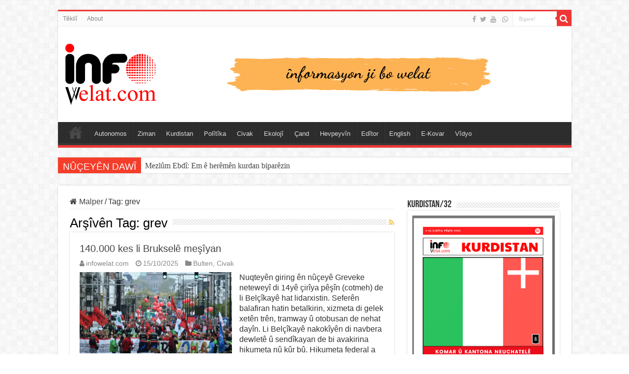

--- FILE ---
content_type: text/html; charset=UTF-8
request_url: https://infowelat.com/tag/grev
body_size: 16267
content:
<!DOCTYPE html>
<html lang="en" prefix="og: http://ogp.me/ns#">
<head>
<meta charset="UTF-8" />
<link rel="pingback" href="https://infowelat.com/xmlrpc.php" />
<meta name='robots' content='index, follow, max-image-preview:large, max-snippet:-1, max-video-preview:-1' />

	<!-- This site is optimized with the Yoast SEO plugin v26.8 - https://yoast.com/product/yoast-seo-wordpress/ -->
	<title>grev Archives - Infowelat</title>
	<link rel="canonical" href="https://infowelat.com/tag/grev" />
	<meta property="og:locale" content="en_US" />
	<meta property="og:type" content="article" />
	<meta property="og:title" content="grev Archives - Infowelat" />
	<meta property="og:url" content="https://infowelat.com/tag/grev" />
	<meta property="og:site_name" content="Infowelat" />
	<meta name="twitter:card" content="summary_large_image" />
	<meta name="twitter:site" content="@WelatInfo" />
	<script type="application/ld+json" class="yoast-schema-graph">{"@context":"https://schema.org","@graph":[{"@type":"CollectionPage","@id":"https://infowelat.com/tag/grev","url":"https://infowelat.com/tag/grev","name":"grev Archives - Infowelat","isPartOf":{"@id":"https://infowelat.com/#website"},"primaryImageOfPage":{"@id":"https://infowelat.com/tag/grev#primaryimage"},"image":{"@id":"https://infowelat.com/tag/grev#primaryimage"},"thumbnailUrl":"https://infowelat.com/wp-content/uploads/7688f75d-f8b5-46e6-af9e-02fbe9d41bd2-e1760516856383.jpg","breadcrumb":{"@id":"https://infowelat.com/tag/grev#breadcrumb"},"inLanguage":"en"},{"@type":"ImageObject","inLanguage":"en","@id":"https://infowelat.com/tag/grev#primaryimage","url":"https://infowelat.com/wp-content/uploads/7688f75d-f8b5-46e6-af9e-02fbe9d41bd2-e1760516856383.jpg","contentUrl":"https://infowelat.com/wp-content/uploads/7688f75d-f8b5-46e6-af9e-02fbe9d41bd2-e1760516856383.jpg","width":1198,"height":663},{"@type":"BreadcrumbList","@id":"https://infowelat.com/tag/grev#breadcrumb","itemListElement":[{"@type":"ListItem","position":1,"name":"Home","item":"https://infowelat.com/"},{"@type":"ListItem","position":2,"name":"grev"}]},{"@type":"WebSite","@id":"https://infowelat.com/#website","url":"https://infowelat.com/","name":"infowelat","description":"Enformasyon Ji Bo Welat","publisher":{"@id":"https://infowelat.com/#organization"},"alternateName":"înfowelat","potentialAction":[{"@type":"SearchAction","target":{"@type":"EntryPoint","urlTemplate":"https://infowelat.com/?s={search_term_string}"},"query-input":{"@type":"PropertyValueSpecification","valueRequired":true,"valueName":"search_term_string"}}],"inLanguage":"en"},{"@type":"Organization","@id":"https://infowelat.com/#organization","name":"infowelat","url":"https://infowelat.com/","logo":{"@type":"ImageObject","inLanguage":"en","@id":"https://infowelat.com/#/schema/logo/image/","url":"https://infowelat.com/wp-content/uploads/info-welat-logo5-1.jpg","contentUrl":"https://infowelat.com/wp-content/uploads/info-welat-logo5-1.jpg","width":400,"height":230,"caption":"infowelat"},"image":{"@id":"https://infowelat.com/#/schema/logo/image/"},"sameAs":["https://www.facebook.com/infowelat/","https://x.com/WelatInfo"]}]}</script>
	<!-- / Yoast SEO plugin. -->


<link rel='dns-prefetch' href='//app.convertful.com' />
<link rel='dns-prefetch' href='//www.googletagmanager.com' />
<link rel='dns-prefetch' href='//pagead2.googlesyndication.com' />
<link rel="alternate" type="application/rss+xml" title="Infowelat &raquo; Feed" href="https://infowelat.com/feed" />
<link rel="alternate" type="application/rss+xml" title="Infowelat &raquo; Comments Feed" href="https://infowelat.com/comments/feed" />
<link rel="alternate" type="application/rss+xml" title="Infowelat &raquo; grev Tag Feed" href="https://infowelat.com/tag/grev/feed" />
		<style>
			.lazyload,
			.lazyloading {
				max-width: 100%;
			}
		</style>
		<style id='wp-img-auto-sizes-contain-inline-css' type='text/css'>
img:is([sizes=auto i],[sizes^="auto," i]){contain-intrinsic-size:3000px 1500px}
/*# sourceURL=wp-img-auto-sizes-contain-inline-css */
</style>

<style id='wp-emoji-styles-inline-css' type='text/css'>

	img.wp-smiley, img.emoji {
		display: inline !important;
		border: none !important;
		box-shadow: none !important;
		height: 1em !important;
		width: 1em !important;
		margin: 0 0.07em !important;
		vertical-align: -0.1em !important;
		background: none !important;
		padding: 0 !important;
	}
/*# sourceURL=wp-emoji-styles-inline-css */
</style>
<link rel='stylesheet' id='wp-block-library-css' href='https://infowelat.com/wp-includes/css/dist/block-library/style.min.css' type='text/css' media='all' />
<style id='global-styles-inline-css' type='text/css'>
:root{--wp--preset--aspect-ratio--square: 1;--wp--preset--aspect-ratio--4-3: 4/3;--wp--preset--aspect-ratio--3-4: 3/4;--wp--preset--aspect-ratio--3-2: 3/2;--wp--preset--aspect-ratio--2-3: 2/3;--wp--preset--aspect-ratio--16-9: 16/9;--wp--preset--aspect-ratio--9-16: 9/16;--wp--preset--color--black: #000000;--wp--preset--color--cyan-bluish-gray: #abb8c3;--wp--preset--color--white: #ffffff;--wp--preset--color--pale-pink: #f78da7;--wp--preset--color--vivid-red: #cf2e2e;--wp--preset--color--luminous-vivid-orange: #ff6900;--wp--preset--color--luminous-vivid-amber: #fcb900;--wp--preset--color--light-green-cyan: #7bdcb5;--wp--preset--color--vivid-green-cyan: #00d084;--wp--preset--color--pale-cyan-blue: #8ed1fc;--wp--preset--color--vivid-cyan-blue: #0693e3;--wp--preset--color--vivid-purple: #9b51e0;--wp--preset--gradient--vivid-cyan-blue-to-vivid-purple: linear-gradient(135deg,rgb(6,147,227) 0%,rgb(155,81,224) 100%);--wp--preset--gradient--light-green-cyan-to-vivid-green-cyan: linear-gradient(135deg,rgb(122,220,180) 0%,rgb(0,208,130) 100%);--wp--preset--gradient--luminous-vivid-amber-to-luminous-vivid-orange: linear-gradient(135deg,rgb(252,185,0) 0%,rgb(255,105,0) 100%);--wp--preset--gradient--luminous-vivid-orange-to-vivid-red: linear-gradient(135deg,rgb(255,105,0) 0%,rgb(207,46,46) 100%);--wp--preset--gradient--very-light-gray-to-cyan-bluish-gray: linear-gradient(135deg,rgb(238,238,238) 0%,rgb(169,184,195) 100%);--wp--preset--gradient--cool-to-warm-spectrum: linear-gradient(135deg,rgb(74,234,220) 0%,rgb(151,120,209) 20%,rgb(207,42,186) 40%,rgb(238,44,130) 60%,rgb(251,105,98) 80%,rgb(254,248,76) 100%);--wp--preset--gradient--blush-light-purple: linear-gradient(135deg,rgb(255,206,236) 0%,rgb(152,150,240) 100%);--wp--preset--gradient--blush-bordeaux: linear-gradient(135deg,rgb(254,205,165) 0%,rgb(254,45,45) 50%,rgb(107,0,62) 100%);--wp--preset--gradient--luminous-dusk: linear-gradient(135deg,rgb(255,203,112) 0%,rgb(199,81,192) 50%,rgb(65,88,208) 100%);--wp--preset--gradient--pale-ocean: linear-gradient(135deg,rgb(255,245,203) 0%,rgb(182,227,212) 50%,rgb(51,167,181) 100%);--wp--preset--gradient--electric-grass: linear-gradient(135deg,rgb(202,248,128) 0%,rgb(113,206,126) 100%);--wp--preset--gradient--midnight: linear-gradient(135deg,rgb(2,3,129) 0%,rgb(40,116,252) 100%);--wp--preset--font-size--small: 13px;--wp--preset--font-size--medium: 20px;--wp--preset--font-size--large: 36px;--wp--preset--font-size--x-large: 42px;--wp--preset--spacing--20: 0.44rem;--wp--preset--spacing--30: 0.67rem;--wp--preset--spacing--40: 1rem;--wp--preset--spacing--50: 1.5rem;--wp--preset--spacing--60: 2.25rem;--wp--preset--spacing--70: 3.38rem;--wp--preset--spacing--80: 5.06rem;--wp--preset--shadow--natural: 6px 6px 9px rgba(0, 0, 0, 0.2);--wp--preset--shadow--deep: 12px 12px 50px rgba(0, 0, 0, 0.4);--wp--preset--shadow--sharp: 6px 6px 0px rgba(0, 0, 0, 0.2);--wp--preset--shadow--outlined: 6px 6px 0px -3px rgb(255, 255, 255), 6px 6px rgb(0, 0, 0);--wp--preset--shadow--crisp: 6px 6px 0px rgb(0, 0, 0);}:where(.is-layout-flex){gap: 0.5em;}:where(.is-layout-grid){gap: 0.5em;}body .is-layout-flex{display: flex;}.is-layout-flex{flex-wrap: wrap;align-items: center;}.is-layout-flex > :is(*, div){margin: 0;}body .is-layout-grid{display: grid;}.is-layout-grid > :is(*, div){margin: 0;}:where(.wp-block-columns.is-layout-flex){gap: 2em;}:where(.wp-block-columns.is-layout-grid){gap: 2em;}:where(.wp-block-post-template.is-layout-flex){gap: 1.25em;}:where(.wp-block-post-template.is-layout-grid){gap: 1.25em;}.has-black-color{color: var(--wp--preset--color--black) !important;}.has-cyan-bluish-gray-color{color: var(--wp--preset--color--cyan-bluish-gray) !important;}.has-white-color{color: var(--wp--preset--color--white) !important;}.has-pale-pink-color{color: var(--wp--preset--color--pale-pink) !important;}.has-vivid-red-color{color: var(--wp--preset--color--vivid-red) !important;}.has-luminous-vivid-orange-color{color: var(--wp--preset--color--luminous-vivid-orange) !important;}.has-luminous-vivid-amber-color{color: var(--wp--preset--color--luminous-vivid-amber) !important;}.has-light-green-cyan-color{color: var(--wp--preset--color--light-green-cyan) !important;}.has-vivid-green-cyan-color{color: var(--wp--preset--color--vivid-green-cyan) !important;}.has-pale-cyan-blue-color{color: var(--wp--preset--color--pale-cyan-blue) !important;}.has-vivid-cyan-blue-color{color: var(--wp--preset--color--vivid-cyan-blue) !important;}.has-vivid-purple-color{color: var(--wp--preset--color--vivid-purple) !important;}.has-black-background-color{background-color: var(--wp--preset--color--black) !important;}.has-cyan-bluish-gray-background-color{background-color: var(--wp--preset--color--cyan-bluish-gray) !important;}.has-white-background-color{background-color: var(--wp--preset--color--white) !important;}.has-pale-pink-background-color{background-color: var(--wp--preset--color--pale-pink) !important;}.has-vivid-red-background-color{background-color: var(--wp--preset--color--vivid-red) !important;}.has-luminous-vivid-orange-background-color{background-color: var(--wp--preset--color--luminous-vivid-orange) !important;}.has-luminous-vivid-amber-background-color{background-color: var(--wp--preset--color--luminous-vivid-amber) !important;}.has-light-green-cyan-background-color{background-color: var(--wp--preset--color--light-green-cyan) !important;}.has-vivid-green-cyan-background-color{background-color: var(--wp--preset--color--vivid-green-cyan) !important;}.has-pale-cyan-blue-background-color{background-color: var(--wp--preset--color--pale-cyan-blue) !important;}.has-vivid-cyan-blue-background-color{background-color: var(--wp--preset--color--vivid-cyan-blue) !important;}.has-vivid-purple-background-color{background-color: var(--wp--preset--color--vivid-purple) !important;}.has-black-border-color{border-color: var(--wp--preset--color--black) !important;}.has-cyan-bluish-gray-border-color{border-color: var(--wp--preset--color--cyan-bluish-gray) !important;}.has-white-border-color{border-color: var(--wp--preset--color--white) !important;}.has-pale-pink-border-color{border-color: var(--wp--preset--color--pale-pink) !important;}.has-vivid-red-border-color{border-color: var(--wp--preset--color--vivid-red) !important;}.has-luminous-vivid-orange-border-color{border-color: var(--wp--preset--color--luminous-vivid-orange) !important;}.has-luminous-vivid-amber-border-color{border-color: var(--wp--preset--color--luminous-vivid-amber) !important;}.has-light-green-cyan-border-color{border-color: var(--wp--preset--color--light-green-cyan) !important;}.has-vivid-green-cyan-border-color{border-color: var(--wp--preset--color--vivid-green-cyan) !important;}.has-pale-cyan-blue-border-color{border-color: var(--wp--preset--color--pale-cyan-blue) !important;}.has-vivid-cyan-blue-border-color{border-color: var(--wp--preset--color--vivid-cyan-blue) !important;}.has-vivid-purple-border-color{border-color: var(--wp--preset--color--vivid-purple) !important;}.has-vivid-cyan-blue-to-vivid-purple-gradient-background{background: var(--wp--preset--gradient--vivid-cyan-blue-to-vivid-purple) !important;}.has-light-green-cyan-to-vivid-green-cyan-gradient-background{background: var(--wp--preset--gradient--light-green-cyan-to-vivid-green-cyan) !important;}.has-luminous-vivid-amber-to-luminous-vivid-orange-gradient-background{background: var(--wp--preset--gradient--luminous-vivid-amber-to-luminous-vivid-orange) !important;}.has-luminous-vivid-orange-to-vivid-red-gradient-background{background: var(--wp--preset--gradient--luminous-vivid-orange-to-vivid-red) !important;}.has-very-light-gray-to-cyan-bluish-gray-gradient-background{background: var(--wp--preset--gradient--very-light-gray-to-cyan-bluish-gray) !important;}.has-cool-to-warm-spectrum-gradient-background{background: var(--wp--preset--gradient--cool-to-warm-spectrum) !important;}.has-blush-light-purple-gradient-background{background: var(--wp--preset--gradient--blush-light-purple) !important;}.has-blush-bordeaux-gradient-background{background: var(--wp--preset--gradient--blush-bordeaux) !important;}.has-luminous-dusk-gradient-background{background: var(--wp--preset--gradient--luminous-dusk) !important;}.has-pale-ocean-gradient-background{background: var(--wp--preset--gradient--pale-ocean) !important;}.has-electric-grass-gradient-background{background: var(--wp--preset--gradient--electric-grass) !important;}.has-midnight-gradient-background{background: var(--wp--preset--gradient--midnight) !important;}.has-small-font-size{font-size: var(--wp--preset--font-size--small) !important;}.has-medium-font-size{font-size: var(--wp--preset--font-size--medium) !important;}.has-large-font-size{font-size: var(--wp--preset--font-size--large) !important;}.has-x-large-font-size{font-size: var(--wp--preset--font-size--x-large) !important;}
/*# sourceURL=global-styles-inline-css */
</style>

<style id='classic-theme-styles-inline-css' type='text/css'>
/*! This file is auto-generated */
.wp-block-button__link{color:#fff;background-color:#32373c;border-radius:9999px;box-shadow:none;text-decoration:none;padding:calc(.667em + 2px) calc(1.333em + 2px);font-size:1.125em}.wp-block-file__button{background:#32373c;color:#fff;text-decoration:none}
/*# sourceURL=/wp-includes/css/classic-themes.min.css */
</style>
<link rel='stylesheet' id='mpp_gutenberg-css' href='https://infowelat.com/wp-content/plugins/profile-builder/add-ons-free/user-profile-picture/dist/blocks.style.build.css' type='text/css' media='all' />
<link rel='stylesheet' id='buy-me-a-coffee-css' href='https://infowelat.com/wp-content/plugins/buymeacoffee/public/css/buy-me-a-coffee-public.css' type='text/css' media='all' />
<link rel='stylesheet' id='contact-form-7-css' href='https://infowelat.com/wp-content/plugins/contact-form-7/includes/css/styles.css' type='text/css' media='all' />
<link rel='stylesheet' id='taqyeem-buttons-style-css' href='https://infowelat.com/wp-content/plugins/taqyeem-buttons/assets/style.css' type='text/css' media='all' />
<link rel='stylesheet' id='taqyeem-style-css' href='https://infowelat.com/wp-content/plugins/taqyeem/style.css' type='text/css' media='all' />
<link rel='stylesheet' id='tie-style-css' href='https://infowelat.com/wp-content/themes/sahifa/style.css' type='text/css' media='all' />
<link rel='stylesheet' id='tie-ilightbox-skin-css' href='https://infowelat.com/wp-content/themes/sahifa/css/ilightbox/dark-skin/skin.css' type='text/css' media='all' />
<link rel='stylesheet' id='dflip-style-css' href='https://infowelat.com/wp-content/plugins/3d-flipbook-dflip-lite/assets/css/dflip.min.css' type='text/css' media='all' />
<link rel='stylesheet' id='flick-css' href='https://infowelat.com/wp-content/plugins/mailchimp/assets/css/flick/flick.css' type='text/css' media='all' />
<link rel='stylesheet' id='mailchimp_sf_main_css-css' href='https://infowelat.com/wp-content/plugins/mailchimp/assets/css/frontend.css' type='text/css' media='all' />
<style id='mailchimp_sf_main_css-inline-css' type='text/css'>
	.mc_signup_form {
		padding:5px;
		border-width: 1px;
		border-style: solid;
		border-color: #E0E0E0;
		color: #3F3F3f;
		background-color: #FFFFFF;
	}
	
/*# sourceURL=mailchimp_sf_main_css-inline-css */
</style>
<link rel='stylesheet' id='__EPYT__style-css' href='https://infowelat.com/wp-content/plugins/youtube-embed-plus/styles/ytprefs.min.css' type='text/css' media='all' />
<style id='__EPYT__style-inline-css' type='text/css'>

                .epyt-gallery-thumb {
                        width: 33.333%;
                }
                
                         @media (min-width:0px) and (max-width: 767px) {
                            .epyt-gallery-rowbreak {
                                display: none;
                            }
                            .epyt-gallery-allthumbs[class*="epyt-cols"] .epyt-gallery-thumb {
                                width: 100% !important;
                            }
                          }
/*# sourceURL=__EPYT__style-inline-css */
</style>
<link rel='stylesheet' id='wppb_stylesheet-css' href='https://infowelat.com/wp-content/plugins/profile-builder/assets/css/style-front-end.css' type='text/css' media='all' />
<script type="text/javascript" src="https://infowelat.com/wp-includes/js/jquery/jquery.min.js" id="jquery-core-js"></script>
<script type="text/javascript" src="https://infowelat.com/wp-includes/js/jquery/jquery-migrate.min.js" id="jquery-migrate-js"></script>
<script type="text/javascript" src="https://infowelat.com/wp-content/plugins/buymeacoffee/public/js/buy-me-a-coffee-public.js" id="buy-me-a-coffee-js"></script>
<script type="text/javascript" src="https://infowelat.com/wp-content/plugins/taqyeem/js/tie.js" id="taqyeem-main-js"></script>

<!-- Google tag (gtag.js) snippet added by Site Kit -->
<!-- Google Analytics snippet added by Site Kit -->
<script type="text/javascript" src="https://www.googletagmanager.com/gtag/js?id=GT-M69H8JV" id="google_gtagjs-js" async></script>
<script type="text/javascript" id="google_gtagjs-js-after">
/* <![CDATA[ */
window.dataLayer = window.dataLayer || [];function gtag(){dataLayer.push(arguments);}
gtag("set","linker",{"domains":["infowelat.com"]});
gtag("js", new Date());
gtag("set", "developer_id.dZTNiMT", true);
gtag("config", "GT-M69H8JV");
//# sourceURL=google_gtagjs-js-after
/* ]]> */
</script>
<script type="text/javascript" id="__ytprefs__-js-extra">
/* <![CDATA[ */
var _EPYT_ = {"ajaxurl":"https://infowelat.com/wp-admin/admin-ajax.php","security":"03be838ff7","gallery_scrolloffset":"20","eppathtoscripts":"https://infowelat.com/wp-content/plugins/youtube-embed-plus/scripts/","eppath":"https://infowelat.com/wp-content/plugins/youtube-embed-plus/","epresponsiveselector":"[\"iframe.__youtube_prefs__\",\"iframe[src*='youtube.com']\",\"iframe[src*='youtube-nocookie.com']\",\"iframe[data-ep-src*='youtube.com']\",\"iframe[data-ep-src*='youtube-nocookie.com']\",\"iframe[data-ep-gallerysrc*='youtube.com']\"]","epdovol":"1","version":"14.2.4","evselector":"iframe.__youtube_prefs__[src], iframe[src*=\"youtube.com/embed/\"], iframe[src*=\"youtube-nocookie.com/embed/\"]","ajax_compat":"","maxres_facade":"eager","ytapi_load":"light","pause_others":"","stopMobileBuffer":"1","facade_mode":"","not_live_on_channel":""};
//# sourceURL=__ytprefs__-js-extra
/* ]]> */
</script>
<script type="text/javascript" src="https://infowelat.com/wp-content/plugins/youtube-embed-plus/scripts/ytprefs.min.js" id="__ytprefs__-js"></script>
<link rel="https://api.w.org/" href="https://infowelat.com/wp-json/" /><link rel="alternate" title="JSON" type="application/json" href="https://infowelat.com/wp-json/wp/v2/tags/561" /><link rel="EditURI" type="application/rsd+xml" title="RSD" href="https://infowelat.com/xmlrpc.php?rsd" />
<meta name="generator" content="WordPress 6.9" />
        <script data-name="BMC-Widget" src="https://cdnjs.buymeacoffee.com/1.0.0/widget.prod.min.js" data-id="infowelat" data-description="" data-message="" data-color="#FF813F" data-position="right" data-x_margin="" data-y_margin="">
        </script>
        <meta name="generator" content="Site Kit by Google 1.170.0" /><script type='text/javascript'>
/* <![CDATA[ */
var taqyeem = {"ajaxurl":"https://infowelat.com/wp-admin/admin-ajax.php" , "your_rating":"Your Rating:"};
/* ]]> */
</script>

<style type="text/css" media="screen">

</style>
		<script>
			document.documentElement.className = document.documentElement.className.replace('no-js', 'js');
		</script>
				<style>
			.no-js img.lazyload {
				display: none;
			}

			figure.wp-block-image img.lazyloading {
				min-width: 150px;
			}

			.lazyload,
			.lazyloading {
				--smush-placeholder-width: 100px;
				--smush-placeholder-aspect-ratio: 1/1;
				width: var(--smush-image-width, var(--smush-placeholder-width)) !important;
				aspect-ratio: var(--smush-image-aspect-ratio, var(--smush-placeholder-aspect-ratio)) !important;
			}

						.lazyload, .lazyloading {
				opacity: 0;
			}

			.lazyloaded {
				opacity: 1;
				transition: opacity 400ms;
				transition-delay: 0ms;
			}

					</style>
		<link rel="shortcut icon" href="https://infowelat.com/wp-content/uploads/cropped-logo_world_info.png" title="Favicon" />
<!--[if IE]>
<script type="text/javascript">jQuery(document).ready(function (){ jQuery(".menu-item").has("ul").children("a").attr("aria-haspopup", "true");});</script>
<![endif]-->
<!--[if lt IE 9]>
<script src="https://infowelat.com/wp-content/themes/sahifa/js/html5.js"></script>
<script src="https://infowelat.com/wp-content/themes/sahifa/js/selectivizr-min.js"></script>
<![endif]-->
<!--[if IE 9]>
<link rel="stylesheet" type="text/css" media="all" href="https://infowelat.com/wp-content/themes/sahifa/css/ie9.css" />
<![endif]-->
<!--[if IE 8]>
<link rel="stylesheet" type="text/css" media="all" href="https://infowelat.com/wp-content/themes/sahifa/css/ie8.css" />
<![endif]-->
<!--[if IE 7]>
<link rel="stylesheet" type="text/css" media="all" href="https://infowelat.com/wp-content/themes/sahifa/css/ie7.css" />
<![endif]-->

<meta http-equiv="X-UA-Compatible" content="IE=edge,chrome=1" />
<meta name="viewport" content="width=device-width, initial-scale=1.0" />
<link rel="apple-touch-icon" sizes="144x144" href="https://infowelat.com/wp-content/uploads/infowelat-favicon-ipad-retina.jpg" />
<link rel="apple-touch-icon" sizes="120x120" href="https://infowelat.com/wp-content/uploads/infowelat-favicon-iphone-retina.jpg" />
<link rel="apple-touch-icon" sizes="72x72" href="https://infowelat.com/wp-content/uploads/infowelat-favicon-ipad.jpg" />
<link rel="apple-touch-icon" href="https://infowelat.com/wp-content/uploads/infowelat-favicon-iphone.jpg" />



<style type="text/css" media="screen">

body{
	font-family: "Trebuchet MS", Helvetica, sans-serif;
	font-size : 16px;
}
.logo h1 a, .logo h2 a{
	font-family: "Trebuchet MS", Helvetica, sans-serif;
}
.logo span{
	font-family: "Trebuchet MS", Helvetica, sans-serif;
}
.top-nav, .top-nav ul li a {
	font-family: "Trebuchet MS", Helvetica, sans-serif;
}
#main-nav, #main-nav ul li a{
	font-family: "Trebuchet MS", Helvetica, sans-serif;
}
.breaking-news span.breaking-news-title{
	font-family: "Trebuchet MS", Helvetica, sans-serif;
}
.page-title{
	font-family: "Trebuchet MS", Helvetica, sans-serif;
}
.post-title{
	font-family: "Trebuchet MS", Helvetica, sans-serif;
}
h2.post-box-title, h2.post-box-title a{
	font-family: "Trebuchet MS", Helvetica, sans-serif;
}
h3.post-box-title, h3.post-box-title a{
	font-family: "Trebuchet MS", Helvetica, sans-serif;
}
#featured-posts .featured-title h2 a{
	font-family: "Trebuchet MS", Helvetica, sans-serif;
}
.ei-title h2, .slider-caption h2 a, .content .slider-caption h2 a, .slider-caption h2, .content .slider-caption h2, .content .ei-title h2{
	font-family: "Trebuchet MS", Helvetica, sans-serif;
}
#main-nav,
.cat-box-content,
#sidebar .widget-container,
.post-listing,
#commentform {
	border-bottom-color: #ef3636;
}

.search-block .search-button,
#topcontrol,
#main-nav ul li.current-menu-item a,
#main-nav ul li.current-menu-item a:hover,
#main-nav ul li.current_page_parent a,
#main-nav ul li.current_page_parent a:hover,
#main-nav ul li.current-menu-parent a,
#main-nav ul li.current-menu-parent a:hover,
#main-nav ul li.current-page-ancestor a,
#main-nav ul li.current-page-ancestor a:hover,
.pagination span.current,
.share-post span.share-text,
.flex-control-paging li a.flex-active,
.ei-slider-thumbs li.ei-slider-element,
.review-percentage .review-item span span,
.review-final-score,
.button,
a.button,
a.more-link,
#main-content input[type="submit"],
.form-submit #submit,
#login-form .login-button,
.widget-feedburner .feedburner-subscribe,
input[type="submit"],
#buddypress button,
#buddypress a.button,
#buddypress input[type=submit],
#buddypress input[type=reset],
#buddypress ul.button-nav li a,
#buddypress div.generic-button a,
#buddypress .comment-reply-link,
#buddypress div.item-list-tabs ul li a span,
#buddypress div.item-list-tabs ul li.selected a,
#buddypress div.item-list-tabs ul li.current a,
#buddypress #members-directory-form div.item-list-tabs ul li.selected span,
#members-list-options a.selected,
#groups-list-options a.selected,
body.dark-skin #buddypress div.item-list-tabs ul li a span,
body.dark-skin #buddypress div.item-list-tabs ul li.selected a,
body.dark-skin #buddypress div.item-list-tabs ul li.current a,
body.dark-skin #members-list-options a.selected,
body.dark-skin #groups-list-options a.selected,
.search-block-large .search-button,
#featured-posts .flex-next:hover,
#featured-posts .flex-prev:hover,
a.tie-cart span.shooping-count,
.woocommerce span.onsale,
.woocommerce-page span.onsale ,
.woocommerce .widget_price_filter .ui-slider .ui-slider-handle,
.woocommerce-page .widget_price_filter .ui-slider .ui-slider-handle,
#check-also-close,
a.post-slideshow-next,
a.post-slideshow-prev,
.widget_price_filter .ui-slider .ui-slider-handle,
.quantity .minus:hover,
.quantity .plus:hover,
.mejs-container .mejs-controls .mejs-time-rail .mejs-time-current,
#reading-position-indicator  {
	background-color:#ef3636;
}

::-webkit-scrollbar-thumb{
	background-color:#ef3636 !important;
}

#theme-footer,
#theme-header,
.top-nav ul li.current-menu-item:before,
#main-nav .menu-sub-content ,
#main-nav ul ul,
#check-also-box {
	border-top-color: #ef3636;
}

.search-block:after {
	border-right-color:#ef3636;
}

body.rtl .search-block:after {
	border-left-color:#ef3636;
}

#main-nav ul > li.menu-item-has-children:hover > a:after,
#main-nav ul > li.mega-menu:hover > a:after {
	border-color:transparent transparent #ef3636;
}

.widget.timeline-posts li a:hover,
.widget.timeline-posts li a:hover span.tie-date {
	color: #ef3636;
}

.widget.timeline-posts li a:hover span.tie-date:before {
	background: #ef3636;
	border-color: #ef3636;
}

#order_review,
#order_review_heading {
	border-color: #ef3636;
}

		body {
					background-image : url(https://infowelat.com/wp-content/themes/sahifa/images/patterns/body-bg7.png);
					background-position: top center;
		}
		
.social-icons.social-colored .fa-whatsapp:before {
	background: #19851e ;
}

._df_thumb {
    width: 272px;
    height: 384px;
}

.page-id-21584 .post-title {
    display: none;
}



@media only screen and (max-width: 985px) and (min-width: 768px){
	.logo {
    float: none !important;
    text-align: center;
    margin: -8px !important;
    margin-left: 53px !important;
    clear: both;
}
}

@media only screen and (max-width: 767px) and (min-width: 480px){
	.logo {
    float: none !important;
    text-align: center;
    margin: -8px !important;
    margin-left: 53px !important;
    clear: both;
}
}

@media only screen and (max-width: 479px) and (min-width: 320px){
	.logo {
    float: none !important;
    text-align: center;
    margin: -8px !important;
    margin-left: 53px !important;
    clear: both;
}
}

</style>

		<script type="text/javascript">
			/* <![CDATA[ */
				var sf_position = '0';
				var sf_templates = "<a href=\"{search_url_escaped}\">Hem\u00ee Encaman Bin\u00earin<\/a>";
				var sf_input = '.search-live';
				jQuery(document).ready(function(){
					jQuery(sf_input).ajaxyLiveSearch({"expand":false,"searchUrl":"https:\/\/infowelat.com\/?s=%s","text":"Search","delay":500,"iwidth":180,"width":315,"ajaxUrl":"https:\/\/infowelat.com\/wp-admin\/admin-ajax.php","rtl":0});
					jQuery(".live-search_ajaxy-selective-input").keyup(function() {
						var width = jQuery(this).val().length * 8;
						if(width < 50) {
							width = 50;
						}
						jQuery(this).width(width);
					});
					jQuery(".live-search_ajaxy-selective-search").click(function() {
						jQuery(this).find(".live-search_ajaxy-selective-input").focus();
					});
					jQuery(".live-search_ajaxy-selective-close").click(function() {
						jQuery(this).parent().remove();
					});
				});
			/* ]]> */
		</script>
		
<!-- Google AdSense meta tags added by Site Kit -->
<meta name="google-adsense-platform-account" content="ca-host-pub-2644536267352236">
<meta name="google-adsense-platform-domain" content="sitekit.withgoogle.com">
<!-- End Google AdSense meta tags added by Site Kit -->

<!-- Google AdSense snippet added by Site Kit -->
<script type="text/javascript" async="async" src="https://pagead2.googlesyndication.com/pagead/js/adsbygoogle.js?client=ca-pub-9571285901145344&amp;host=ca-host-pub-2644536267352236" crossorigin="anonymous"></script>

<!-- End Google AdSense snippet added by Site Kit -->
<link rel="icon" href="https://infowelat.com/wp-content/uploads/cropped-logo_world_info-32x32.png" sizes="32x32" />
<link rel="icon" href="https://infowelat.com/wp-content/uploads/cropped-logo_world_info-192x192.png" sizes="192x192" />
<link rel="apple-touch-icon" href="https://infowelat.com/wp-content/uploads/cropped-logo_world_info-180x180.png" />
<meta name="msapplication-TileImage" content="https://infowelat.com/wp-content/uploads/cropped-logo_world_info-270x270.png" />
		<style type="text/css" id="wp-custom-css">
			.home-e3lan {
	margin: 0px auto !important;
}

.author-description {
    font-size: 95%;
    text-align: justify;
    line-height: 20px;
}

.author-avatar img {
    float: left;
    margin: 0 20px 0 0;
    width: 150px;
    height: 160px;
}
		</style>
		</head>
<body data-rsssl=1 id="top" class="archive tag tag-grev tag-561 wp-theme-sahifa lazy-enabled">

<div class="wrapper-outer">

	<div class="background-cover"></div>

	<aside id="slide-out">

			<div class="search-mobile">
			<form method="get" id="searchform-mobile" action="https://infowelat.com/">
				<button class="search-button" type="submit" value="Bigere!"><i class="fa fa-search"></i></button>
				<input type="text" id="s-mobile" name="s" title="Bigere!" value="Bigere!" onfocus="if (this.value == 'Bigere!') {this.value = '';}" onblur="if (this.value == '') {this.value = 'Bigere!';}"  />
			</form>
		</div><!-- .search-mobile /-->
	
			<div class="social-icons">
		<a class="ttip-none" title="Facebook" href="https://www.facebook.com/infowelat" target="_blank"><i class="fa fa-facebook"></i></a><a class="ttip-none" title="Twitter" href="https://twitter.com/WelatInfo" target="_blank"><i class="fa fa-twitter"></i></a><a class="ttip-none" title="Youtube" href="https://www.youtube.com/@infowelattv" target="_blank"><i class="fa fa-youtube"></i></a>
		<a class="ttip-none"  title="Whatsapp" href="https://whatsapp.com/channel/0029VaW2SHsFy727KHAFzQ3h" target="_blank"><i class="fa fa-whatsapp"></i></a>	</div>

	
		<div id="mobile-menu" ></div>
	</aside><!-- #slide-out /-->

		<div id="wrapper" class="boxed">
		<div class="inner-wrapper">

		<header id="theme-header" class="theme-header">
						<div id="top-nav" class="top-nav">
				<div class="container">

			
				<div class="top-menu"><ul id="menu-top-menu" class="menu"><li id="menu-item-10775" class="menu-item menu-item-type-post_type menu-item-object-page menu-item-10775"><a href="https://infowelat.com/tekili">Têkilî</a></li>
<li id="menu-item-13427" class="menu-item menu-item-type-post_type menu-item-object-page menu-item-13427"><a href="https://infowelat.com/about">About</a></li>
</ul></div>
						<div class="search-block">
						<form method="get" id="searchform-header" action="https://infowelat.com/">
							<button class="search-button" type="submit" value="Bigere!"><i class="fa fa-search"></i></button>
							<input class="search-live" type="text" id="s-header" name="s" title="Bigere!" value="Bigere!" onfocus="if (this.value == 'Bigere!') {this.value = '';}" onblur="if (this.value == '') {this.value = 'Bigere!';}"  />
						</form>
					</div><!-- .search-block /-->
			<div class="social-icons">
		<a class="ttip-none" title="Facebook" href="https://www.facebook.com/infowelat" target="_blank"><i class="fa fa-facebook"></i></a><a class="ttip-none" title="Twitter" href="https://twitter.com/WelatInfo" target="_blank"><i class="fa fa-twitter"></i></a><a class="ttip-none" title="Youtube" href="https://www.youtube.com/@infowelattv" target="_blank"><i class="fa fa-youtube"></i></a>
		<a class="ttip-none"  title="Whatsapp" href="https://whatsapp.com/channel/0029VaW2SHsFy727KHAFzQ3h" target="_blank"><i class="fa fa-whatsapp"></i></a>	</div>

	
	
				</div><!-- .container /-->
			</div><!-- .top-menu /-->
			
		<div class="header-content">

					<a id="slide-out-open" class="slide-out-open" href="#"><span></span></a>
		
			<div class="logo" style=" margin-top:15px; margin-bottom:15px;">
			<h2>								<a title="Infowelat" href="https://infowelat.com/">
					<img data-src="https://infowelat.com/wp-content/uploads/infowelat-website-new-banner.png" alt="Infowelat" src="[data-uri]" class="lazyload" style="--smush-placeholder-width: 1812px; --smush-placeholder-aspect-ratio: 1812/222;" /><strong>Infowelat Enformasyon Ji Bo Welat</strong>
				</a>
			</h2>			</div><!-- .logo /-->
						<div class="clear"></div>

		</div>
													<nav id="main-nav" class="fixed-enabled">
				<div class="container">

				
					<div class="main-menu"><ul id="menu-ana-menu-alt" class="menu"><li id="menu-item-16581" class="menu-item menu-item-type-post_type menu-item-object-page menu-item-home menu-item-16581"><a href="https://infowelat.com/">Serûpel</a></li>
<li id="menu-item-10774" class="menu-item menu-item-type-taxonomy menu-item-object-category menu-item-10774"><a href="https://infowelat.com/category/autonomos">Autonomos</a></li>
<li id="menu-item-5022" class="menu-item menu-item-type-taxonomy menu-item-object-category menu-item-5022"><a href="https://infowelat.com/category/ziman">Ziman</a></li>
<li id="menu-item-13319" class="menu-item menu-item-type-taxonomy menu-item-object-category menu-item-13319"><a href="https://infowelat.com/category/kurdistan">Kurdistan</a></li>
<li id="menu-item-13601" class="menu-item menu-item-type-taxonomy menu-item-object-category menu-item-13601"><a href="https://infowelat.com/category/politika">Polîtîka</a></li>
<li id="menu-item-4792" class="menu-item menu-item-type-taxonomy menu-item-object-category menu-item-4792"><a href="https://infowelat.com/category/civak">Civak</a></li>
<li id="menu-item-29057" class="menu-item menu-item-type-taxonomy menu-item-object-category menu-item-29057"><a href="https://infowelat.com/category/ekoloji">Ekolojî</a></li>
<li id="menu-item-29266" class="menu-item menu-item-type-taxonomy menu-item-object-category menu-item-29266"><a href="https://infowelat.com/category/cand">Çand</a></li>
<li id="menu-item-61" class="menu-item menu-item-type-taxonomy menu-item-object-category menu-item-61"><a href="https://infowelat.com/category/hevpeyvin">Hevpeyvîn</a></li>
<li id="menu-item-25659" class="menu-item menu-item-type-taxonomy menu-item-object-category menu-item-25659"><a href="https://infowelat.com/category/ji-editor">Edîtor</a></li>
<li id="menu-item-10773" class="menu-item menu-item-type-taxonomy menu-item-object-category menu-item-10773"><a href="https://infowelat.com/category/english">English</a></li>
<li id="menu-item-17689" class="menu-item menu-item-type-custom menu-item-object-custom menu-item-17689"><a href="/bulten">E-Kovar</a></li>
<li id="menu-item-20554" class="menu-item menu-item-type-post_type menu-item-object-page menu-item-20554"><a href="https://infowelat.com/infowelat-tv">Vîdyo</a></li>
</ul></div>					
					
				</div>
			</nav><!-- .main-nav /-->
					</header><!-- #header /-->

		
	<div class="clear"></div>
	<div id="breaking-news" class="breaking-news">
		<span class="breaking-news-title"><i class="fa fa-bolt"></i> <span>NÛÇEYÊN DAWÎ</span></span>
		
					<ul>
					<li><a href="https://infowelat.com/mezlum-ebdi-em-e-heremen-kurdan-biparezin.html" title="Mezlûm Ebdî: Em ê herêmên kurdan biparêzin">Mezlûm Ebdî: Em ê herêmên kurdan biparêzin</a></li>
					<li><a href="https://infowelat.com/fikara-fransaye-astengkirina-qirkirina-kurdan-e.html" title="Fikara Fransayê astengkirina qirkirina kurdan e">Fikara Fransayê astengkirina qirkirina kurdan e</a></li>
					<li><a href="https://infowelat.com/informasyonen-li-ser-agirbeste-nakok-in.html" title="Înformasyonên li ser agirbestê nakok in">Înformasyonên li ser agirbestê nakok in</a></li>
					<li><a href="https://infowelat.com/kurd-li-davose.html" title="Kurd li Davosê çalakî li dar xistin">Kurd li Davosê çalakî li dar xistin</a></li>
					<li><a href="https://infowelat.com/agirbesten-li-ser-kaxeze-li-suriyeye-binpekirinen-berdewam-en-peymanan.html" title="Agirbestên li ser kaxezê: Li Sûriyeyê binpêkirinên berdewam ên peymanan">Agirbestên li ser kaxezê: Li Sûriyeyê binpêkirinên berdewam ên peymanan</a></li>
					<li><a href="https://infowelat.com/trump-li-davose-tansiyona-ewrupaye-nerm-kir.html" title="Trump li Davosê tansîyona bi Ewrûpayê nerm kir">Trump li Davosê tansîyona bi Ewrûpayê nerm kir</a></li>
					<li><a href="https://infowelat.com/rojava-du-parezgehan-radesti-same-kir.html" title="Rojava du parêzgehan radestî Şamê kir">Rojava du parêzgehan radestî Şamê kir</a></li>
					<li><a href="https://infowelat.com/awisturya-dixwaze-referansen-seriete-qedexe-bike.html" title="Awistirya dixwaze referansên Şerîetê qedexe bike">Awistirya dixwaze referansên Şerîetê qedexe bike</a></li>
					<li><a href="https://infowelat.com/el-salvador-u-fmln-di-1992an-de-li-hev-kirin.html" title="EL Salvador û FMLN di 1992an de li hev kirin">EL Salvador û FMLN di 1992an de li hev kirin</a></li>
					<li><a href="https://infowelat.com/denmark-leskeran-disine-girava-bornholme.html" title="Denmark leşkeran dişîne girava Bornholmê">Denmark leşkeran dişîne girava Bornholmê</a></li>
					</ul>
					
		
		<script type="text/javascript">
			jQuery(document).ready(function(){
								jQuery('#breaking-news ul').innerFade({animationType: 'slide', speed: 500 , timeout: 3000});
							});
					</script>
	</div> <!-- .breaking-news -->

	
	<div id="main-content" class="container">
	<div class="content">
		<nav id="crumbs"><a href="https://infowelat.com/"><span class="fa fa-home" aria-hidden="true"></span> Malper</a><span class="delimiter">/</span><span class="current">Tag: <span>grev</span></span></nav><script type="application/ld+json">{"@context":"http:\/\/schema.org","@type":"BreadcrumbList","@id":"#Breadcrumb","itemListElement":[{"@type":"ListItem","position":1,"item":{"name":"Malper","@id":"https:\/\/infowelat.com\/"}}]}</script>
		<div class="page-head">
		
			<h1 class="page-title">
				Arşîvên Tag: <span>grev</span>			</h1>
			
						<a class="rss-cat-icon tooltip" title="Abonetiya Feed"  href="https://infowelat.com/tag/grev/feed"><i class="fa fa-rss"></i></a>
						
			<div class="stripe-line"></div>
			
						
		</div>
		
				<div class="post-listing archive-box">


	<article class="item-list">
	
		<h2 class="post-box-title">
			<a href="https://infowelat.com/bi-deharan-karker-li-bruksele-mesiyan.html">140.000 kes li Brukselê meşîyan</a>
		</h2>
		
		<p class="post-meta">
		
	<span class="post-meta-author"><i class="fa fa-user"></i><a href="https://infowelat.com/author/necat" title="">infowelat.com </a></span>
	
		
	<span class="tie-date"><i class="fa fa-clock-o"></i>15/10/2025</span>	
	<span class="post-cats"><i class="fa fa-folder"></i><a href="https://infowelat.com/category/bulten" rel="category tag">Bulten</a>, <a href="https://infowelat.com/category/civak" rel="category tag">Civak</a></span>
	
	</p>
					

		
			
		
		<div class="post-thumbnail">
			<a href="https://infowelat.com/bi-deharan-karker-li-bruksele-mesiyan.html">
				<img width="310" height="165" src="https://infowelat.com/wp-content/uploads/7688f75d-f8b5-46e6-af9e-02fbe9d41bd2-e1760516856383-310x165.jpg" class="attachment-tie-medium size-tie-medium wp-post-image" alt="" decoding="async" fetchpriority="high" />				<span class="fa overlay-icon"></span>
			</a>
		</div><!-- post-thumbnail /-->
		
					
		<div class="entry">
			<p>Nuqteyên giring ên nûçeyê Greveke neteweyî di 14yê çirîya pêşîn (cotmeh) de li Belçîkayê hat lidarxistin. Seferên balafiran hatin betalkirin, xizmeta di gelek xetên trên, tramway û otobusan de nehat dayîn. Li Belçîkayê nakokîyên di navbera dewletê û sendîkayan de bi avakirina hikumeta nû kûr bû. Hikumeta federal a rastgir &hellip;</p>
			<a class="more-link" href="https://infowelat.com/bi-deharan-karker-li-bruksele-mesiyan.html">Bêtir &raquo;</a>
		</div>

		<div class="mini-share-post">
	<span class="share-text">Parveke</span>

		<ul class="flat-social">
			<li><a href="http://www.facebook.com/sharer.php?u=https://infowelat.com/?p=29929" class="social-facebook" rel="external" target="_blank"><i class="fa fa-facebook"></i> <span>Facebook</span></a></li>
				<li><a href="https://twitter.com/intent/tweet?text=140.000+kes+li+Bruksel%C3%AA+me%C5%9F%C3%AEyan via %40WelatInfo&url=https://infowelat.com/?p=29929" class="social-twitter" rel="external" target="_blank"><i class="fa fa-twitter"></i> <span>Twitter</span></a></li>
				<li><a href="http://www.stumbleupon.com/submit?url=https://infowelat.com/?p=29929&title=140.000+kes+li+Bruksel%C3%AA+me%C5%9F%C3%AEyan" class="social-stumble" rel="external" target="_blank"><i class="fa fa-stumbleupon"></i> <span>Stumbleupon</span></a></li>
				<li><a href="https://www.linkedin.com/shareArticle?mini=true&amp;url=https://infowelat.com/bi-deharan-karker-li-bruksele-mesiyan.html&amp;title=140.000+kes+li+Bruksel%C3%AA+me%C5%9F%C3%AEyan" class="social-linkedin" rel="external" target="_blank"><i class="fa fa-linkedin"></i> <span>LinkedIn</span></a></li>
				<li><a href="http://pinterest.com/pin/create/button/?url=https://infowelat.com/?p=29929&amp;description=140.000+kes+li+Bruksel%C3%AA+me%C5%9F%C3%AEyan&amp;media=https://infowelat.com/wp-content/uploads/7688f75d-f8b5-46e6-af9e-02fbe9d41bd2-e1760516856383-660x330.jpg" class="social-pinterest" rel="external" target="_blank"><i class="fa fa-pinterest"></i> <span>Pinterest</span></a></li>
		</ul>
		<div class="clear"></div>
</div> <!-- .share-post -->
		
		<div class="clear"></div>
	</article><!-- .item-list -->
	

	<article class="item-list">
	
		<h2 class="post-box-title">
			<a href="https://infowelat.com/sendikayen-belcikaye-hikumete-hisyar-kirin.html">Sendîkayên Belçîkayê hikumetê hişyar kirin</a>
		</h2>
		
		<p class="post-meta">
		
	<span class="post-meta-author"><i class="fa fa-user"></i><a href="https://infowelat.com/author/necat2" title="">Necat Ayaz </a></span>
	
		
	<span class="tie-date"><i class="fa fa-clock-o"></i>01/04/2025</span>	
	<span class="post-cats"><i class="fa fa-folder"></i><a href="https://infowelat.com/category/bulten" rel="category tag">Bulten</a>, <a href="https://infowelat.com/category/civak" rel="category tag">Civak</a></span>
	
	</p>
					

		
			
		
		<div class="post-thumbnail">
			<a href="https://infowelat.com/sendikayen-belcikaye-hikumete-hisyar-kirin.html">
				<img width="310" height="165" data-src="https://infowelat.com/wp-content/uploads/grev-e1743505995779-310x165.jpg" class="attachment-tie-medium size-tie-medium wp-post-image lazyload" alt="" decoding="async" src="[data-uri]" style="--smush-placeholder-width: 310px; --smush-placeholder-aspect-ratio: 310/165;" />				<span class="fa overlay-icon"></span>
			</a>
		</div><!-- post-thumbnail /-->
		
					
		<div class="entry">
			<p>Sendîkayên Belçîkayê bi greveke 24 saetan hikumetê proteso kirin. Bi dehezaran karker neçûn kar û ev jî herî zêde bandorê li xizmetên çûnûhatinê kir. Belçîka duh bi greveke 24 saetan, ket rojeva cîhanê. Karkerên sektora gelemperî ya taybet bi vê grevê reforma hikumeta federal protesto kirin. Reforma hikumetê bandorê li &hellip;</p>
			<a class="more-link" href="https://infowelat.com/sendikayen-belcikaye-hikumete-hisyar-kirin.html">Bêtir &raquo;</a>
		</div>

		<div class="mini-share-post">
	<span class="share-text">Parveke</span>

		<ul class="flat-social">
			<li><a href="http://www.facebook.com/sharer.php?u=https://infowelat.com/?p=27872" class="social-facebook" rel="external" target="_blank"><i class="fa fa-facebook"></i> <span>Facebook</span></a></li>
				<li><a href="https://twitter.com/intent/tweet?text=Send%C3%AEkay%C3%AAn+Bel%C3%A7%C3%AEkay%C3%AA+hikumet%C3%AA+hi%C5%9Fyar+kirin via %40WelatInfo&url=https://infowelat.com/?p=27872" class="social-twitter" rel="external" target="_blank"><i class="fa fa-twitter"></i> <span>Twitter</span></a></li>
				<li><a href="http://www.stumbleupon.com/submit?url=https://infowelat.com/?p=27872&title=Send%C3%AEkay%C3%AAn+Bel%C3%A7%C3%AEkay%C3%AA+hikumet%C3%AA+hi%C5%9Fyar+kirin" class="social-stumble" rel="external" target="_blank"><i class="fa fa-stumbleupon"></i> <span>Stumbleupon</span></a></li>
				<li><a href="https://www.linkedin.com/shareArticle?mini=true&amp;url=https://infowelat.com/sendikayen-belcikaye-hikumete-hisyar-kirin.html&amp;title=Send%C3%AEkay%C3%AAn+Bel%C3%A7%C3%AEkay%C3%AA+hikumet%C3%AA+hi%C5%9Fyar+kirin" class="social-linkedin" rel="external" target="_blank"><i class="fa fa-linkedin"></i> <span>LinkedIn</span></a></li>
				<li><a href="http://pinterest.com/pin/create/button/?url=https://infowelat.com/?p=27872&amp;description=Send%C3%AEkay%C3%AAn+Bel%C3%A7%C3%AEkay%C3%AA+hikumet%C3%AA+hi%C5%9Fyar+kirin&amp;media=https://infowelat.com/wp-content/uploads/grev-e1743505995779-660x330.jpg" class="social-pinterest" rel="external" target="_blank"><i class="fa fa-pinterest"></i> <span>Pinterest</span></a></li>
		</ul>
		<div class="clear"></div>
</div> <!-- .share-post -->
		
		<div class="clear"></div>
	</article><!-- .item-list -->
	

	<article class="item-list">
	
		<h2 class="post-box-title">
			<a href="https://infowelat.com/mamosteye-katalan-ji-bo-ziman-dest-bi-greva-bircibune-kir.html">Mamosteyê katalan ji bo ziman dest bi greva birçîbûnê kir</a>
		</h2>
		
		<p class="post-meta">
		
	<span class="post-meta-author"><i class="fa fa-user"></i><a href="https://infowelat.com/author/necat" title="">infowelat.com </a></span>
	
		
	<span class="tie-date"><i class="fa fa-clock-o"></i>03/06/2014</span>	
	<span class="post-cats"><i class="fa fa-folder"></i><a href="https://infowelat.com/category/rojev" rel="category tag">Rojev</a>, <a href="https://infowelat.com/category/ziman" rel="category tag">Ziman</a></span>
	
	</p>
					

		
			
		
		<div class="post-thumbnail">
			<a href="https://infowelat.com/mamosteye-katalan-ji-bo-ziman-dest-bi-greva-bircibune-kir.html">
				<img width="220" height="165" data-src="https://infowelat.com/wp-content/uploads/balear_2.jpg" class="attachment-tie-medium size-tie-medium wp-post-image lazyload" alt="" decoding="async" data-srcset="https://infowelat.com/wp-content/uploads/balear_2.jpg 640w, https://infowelat.com/wp-content/uploads/balear_2-300x225.jpg 300w" data-sizes="(max-width: 220px) 100vw, 220px" src="[data-uri]" style="--smush-placeholder-width: 220px; --smush-placeholder-aspect-ratio: 220/165;" />				<span class="fa overlay-icon"></span>
			</a>
		</div><!-- post-thumbnail /-->
		
					
		<div class="entry">
			<p>&nbsp; &nbsp; Giravên Balearê ku rêvebiriya wê dixwaze hebûna katalanî di perwerdeyê de kêm bike, carekê din bi berxwedana ji bo ziman ket rojevê. Mamosteyê katalan Jaume Sastre yê li dibistaneke Mallorcayê bi armanca ku hikumeta herêmî di warê tetbîqkirina qanûna ziman a perwerdeyê de bi mamosteyan re hevdîtinê pêk &hellip;</p>
			<a class="more-link" href="https://infowelat.com/mamosteye-katalan-ji-bo-ziman-dest-bi-greva-bircibune-kir.html">Bêtir &raquo;</a>
		</div>

		<div class="mini-share-post">
	<span class="share-text">Parveke</span>

		<ul class="flat-social">
			<li><a href="http://www.facebook.com/sharer.php?u=https://infowelat.com/?p=4493" class="social-facebook" rel="external" target="_blank"><i class="fa fa-facebook"></i> <span>Facebook</span></a></li>
				<li><a href="https://twitter.com/intent/tweet?text=Mamostey%C3%AA+katalan+ji+bo+ziman+dest+bi+greva+bir%C3%A7%C3%AEb%C3%BBn%C3%AA+kir via %40WelatInfo&url=https://infowelat.com/?p=4493" class="social-twitter" rel="external" target="_blank"><i class="fa fa-twitter"></i> <span>Twitter</span></a></li>
				<li><a href="http://www.stumbleupon.com/submit?url=https://infowelat.com/?p=4493&title=Mamostey%C3%AA+katalan+ji+bo+ziman+dest+bi+greva+bir%C3%A7%C3%AEb%C3%BBn%C3%AA+kir" class="social-stumble" rel="external" target="_blank"><i class="fa fa-stumbleupon"></i> <span>Stumbleupon</span></a></li>
				<li><a href="https://www.linkedin.com/shareArticle?mini=true&amp;url=https://infowelat.com/mamosteye-katalan-ji-bo-ziman-dest-bi-greva-bircibune-kir.html&amp;title=Mamostey%C3%AA+katalan+ji+bo+ziman+dest+bi+greva+bir%C3%A7%C3%AEb%C3%BBn%C3%AA+kir" class="social-linkedin" rel="external" target="_blank"><i class="fa fa-linkedin"></i> <span>LinkedIn</span></a></li>
				<li><a href="http://pinterest.com/pin/create/button/?url=https://infowelat.com/?p=4493&amp;description=Mamostey%C3%AA+katalan+ji+bo+ziman+dest+bi+greva+bir%C3%A7%C3%AEb%C3%BBn%C3%AA+kir&amp;media=https://infowelat.com/wp-content/uploads/balear_2.jpg" class="social-pinterest" rel="external" target="_blank"><i class="fa fa-pinterest"></i> <span>Pinterest</span></a></li>
		</ul>
		<div class="clear"></div>
</div> <!-- .share-post -->
		
		<div class="clear"></div>
	</article><!-- .item-list -->
	

	<article class="item-list">
	
		<h2 class="post-box-title">
			<a href="https://infowelat.com/li-siliye-greva-karkeren-saredariyan-bidawi-bu.html">Li Şîliyê greva karkerên şaredariyan bi dawî bû</a>
		</h2>
		
		<p class="post-meta">
		
	<span class="post-meta-author"><i class="fa fa-user"></i><a href="https://infowelat.com/author/necat" title="">infowelat.com </a></span>
	
		
	<span class="tie-date"><i class="fa fa-clock-o"></i>25/11/2013</span>	
	<span class="post-cats"><i class="fa fa-folder"></i><a href="https://infowelat.com/category/civak" rel="category tag">Civak</a></span>
	
	</p>
					

		
			
		
		<div class="post-thumbnail">
			<a href="https://infowelat.com/li-siliye-greva-karkeren-saredariyan-bidawi-bu.html">
				<img width="248" height="165" data-src="https://infowelat.com/wp-content/uploads/municipal-workers.jpg" class="attachment-tie-medium size-tie-medium wp-post-image lazyload" alt="" decoding="async" data-srcset="https://infowelat.com/wp-content/uploads/municipal-workers.jpg 600w, https://infowelat.com/wp-content/uploads/municipal-workers-300x199.jpg 300w" data-sizes="(max-width: 248px) 100vw, 248px" src="[data-uri]" style="--smush-placeholder-width: 248px; --smush-placeholder-aspect-ratio: 248/165;" />				<span class="fa overlay-icon"></span>
			</a>
		</div><!-- post-thumbnail /-->
		
					
		<div class="entry">
			<p>&nbsp; &nbsp; Li welatê Amerîkaya Latîn Şîliyê greva karkerên şaredariyan ku qasî mehekê berdewam kir û li 300 şaredariyên li seranserê welat belav bû, bi dawî bû. Nûnerên Komeleya Şaredariyên Şîliyê (AChM) û nûnerên hikumetê di 19’ê mehê de li hev kirin û rojekê paşê karker dest bi karê xwe &hellip;</p>
			<a class="more-link" href="https://infowelat.com/li-siliye-greva-karkeren-saredariyan-bidawi-bu.html">Bêtir &raquo;</a>
		</div>

		<div class="mini-share-post">
	<span class="share-text">Parveke</span>

		<ul class="flat-social">
			<li><a href="http://www.facebook.com/sharer.php?u=https://infowelat.com/?p=2557" class="social-facebook" rel="external" target="_blank"><i class="fa fa-facebook"></i> <span>Facebook</span></a></li>
				<li><a href="https://twitter.com/intent/tweet?text=Li+%C5%9E%C3%AEliy%C3%AA+greva+karker%C3%AAn+%C5%9Faredariyan+bi+daw%C3%AE+b%C3%BB via %40WelatInfo&url=https://infowelat.com/?p=2557" class="social-twitter" rel="external" target="_blank"><i class="fa fa-twitter"></i> <span>Twitter</span></a></li>
				<li><a href="http://www.stumbleupon.com/submit?url=https://infowelat.com/?p=2557&title=Li+%C5%9E%C3%AEliy%C3%AA+greva+karker%C3%AAn+%C5%9Faredariyan+bi+daw%C3%AE+b%C3%BB" class="social-stumble" rel="external" target="_blank"><i class="fa fa-stumbleupon"></i> <span>Stumbleupon</span></a></li>
				<li><a href="https://www.linkedin.com/shareArticle?mini=true&amp;url=https://infowelat.com/li-siliye-greva-karkeren-saredariyan-bidawi-bu.html&amp;title=Li+%C5%9E%C3%AEliy%C3%AA+greva+karker%C3%AAn+%C5%9Faredariyan+bi+daw%C3%AE+b%C3%BB" class="social-linkedin" rel="external" target="_blank"><i class="fa fa-linkedin"></i> <span>LinkedIn</span></a></li>
				<li><a href="http://pinterest.com/pin/create/button/?url=https://infowelat.com/?p=2557&amp;description=Li+%C5%9E%C3%AEliy%C3%AA+greva+karker%C3%AAn+%C5%9Faredariyan+bi+daw%C3%AE+b%C3%BB&amp;media=https://infowelat.com/wp-content/uploads/municipal-workers.jpg" class="social-pinterest" rel="external" target="_blank"><i class="fa fa-pinterest"></i> <span>Pinterest</span></a></li>
		</ul>
		<div class="clear"></div>
</div> <!-- .share-post -->
		
		<div class="clear"></div>
	</article><!-- .item-list -->
	
</div>
				
	</div> <!-- .content -->
	
<aside id="sidebar">
	<div class="theiaStickySidebar">
<div id="media_image-255" class="widget widget_media_image"><div class="widget-top"><h4>KURDISTAN/32</h4><div class="stripe-line"></div></div>
						<div class="widget-container"><a href="https://infowelat.com/bulten"><img width="475" height="673" data-src="https://infowelat.com/wp-content/uploads/Screenshot-2025-12-31-184226.png" class="image wp-image-30185  attachment-full size-full lazyload" alt="" style="--smush-placeholder-width: 475px; --smush-placeholder-aspect-ratio: 475/673;max-width: 100%; height: auto;" decoding="async" data-srcset="https://infowelat.com/wp-content/uploads/Screenshot-2025-12-31-184226.png 475w, https://infowelat.com/wp-content/uploads/Screenshot-2025-12-31-184226-212x300.png 212w" data-sizes="(max-width: 475px) 100vw, 475px" src="[data-uri]" /></a></div></div><!-- .widget /--><div id="media_image-254" class="widget widget_media_image"><div class="widget-top"><h4>KURDISTAN/31</h4><div class="stripe-line"></div></div>
						<div class="widget-container"><a href="https://infowelat.com/bulten#"><img width="490" height="688" data-src="https://infowelat.com/wp-content/uploads/Screenshot-2025-10-26-094305.png" class="image wp-image-30012  attachment-full size-full lazyload" alt="" style="--smush-placeholder-width: 490px; --smush-placeholder-aspect-ratio: 490/688;max-width: 100%; height: auto;" decoding="async" data-srcset="https://infowelat.com/wp-content/uploads/Screenshot-2025-10-26-094305.png 490w, https://infowelat.com/wp-content/uploads/Screenshot-2025-10-26-094305-214x300.png 214w" data-sizes="(max-width: 490px) 100vw, 490px" src="[data-uri]" /></a></div></div><!-- .widget /--><div id="media_image-252" class="widget widget_media_image"><div class="widget-top"><h4>ZIMAN/4</h4><div class="stripe-line"></div></div>
						<div class="widget-container"><a href="https://infowelat.com/bulten#"><img width="502" height="709" data-src="https://infowelat.com/wp-content/uploads/Screenshot-2025-10-02-111742.png" class="image wp-image-29822  attachment-full size-full lazyload" alt="" style="--smush-placeholder-width: 502px; --smush-placeholder-aspect-ratio: 502/709;max-width: 100%; height: auto;" decoding="async" data-srcset="https://infowelat.com/wp-content/uploads/Screenshot-2025-10-02-111742.png 502w, https://infowelat.com/wp-content/uploads/Screenshot-2025-10-02-111742-212x300.png 212w" data-sizes="(max-width: 502px) 100vw, 502px" src="[data-uri]" /></a></div></div><!-- .widget /--><div id="media_image-249" class="widget widget_media_image"><div class="widget-top"><h4>ZIMAN/3</h4><div class="stripe-line"></div></div>
						<div class="widget-container"><a href="https://infowelat.com/bulten#"><img width="459" height="649" data-src="https://infowelat.com/wp-content/uploads/Screenshot-2025-08-15-172417.png" class="image wp-image-29693  attachment-full size-full lazyload" alt="" style="--smush-placeholder-width: 459px; --smush-placeholder-aspect-ratio: 459/649;max-width: 100%; height: auto;" decoding="async" data-srcset="https://infowelat.com/wp-content/uploads/Screenshot-2025-08-15-172417.png 459w, https://infowelat.com/wp-content/uploads/Screenshot-2025-08-15-172417-212x300.png 212w" data-sizes="(max-width: 459px) 100vw, 459px" src="[data-uri]" /></a></div></div><!-- .widget /--><div id="text-2" class="widget widget_text"><div class="widget-top"><h4>ABONETÎYA E-KOVARÊ</h4><div class="stripe-line"></div></div>
						<div class="widget-container">			<div class="textwidget"><div class="cof-form-row type_alert style_shortcode" data-name="place_shortcode" data-id="cof51_place_shortcode">
<div class="cof-form-row-field">
<div class="cof-form-row-control">
<div class="g-alert style_shortcode">
<div class="g-alert-body"><script>(function() {
	window.mc4wp = window.mc4wp || {
		listeners: [],
		forms: {
			on: function(evt, cb) {
				window.mc4wp.listeners.push(
					{
						event   : evt,
						callback: cb
					}
				);
			}
		}
	}
})();
</script><!-- Mailchimp for WordPress v4.11.1 - https://wordpress.org/plugins/mailchimp-for-wp/ --><form id="mc4wp-form-1" class="mc4wp-form mc4wp-form-25235" method="post" data-id="25235" data-name="Widget" ><div class="mc4wp-form-fields"><p>
	<label>
		<input type="email" name="EMAIL" placeholder="E-MAIL" required />
</label>
</p>

<p>
	<input type="submit" value="BIBE ABONE" />
</p></div><label style="display: none !important;">Leave this field empty if you're human: <input type="text" name="_mc4wp_honeypot" value="" tabindex="-1" autocomplete="off" /></label><input type="hidden" name="_mc4wp_timestamp" value="1769465698" /><input type="hidden" name="_mc4wp_form_id" value="25235" /><input type="hidden" name="_mc4wp_form_element_id" value="mc4wp-form-1" /><div class="mc4wp-response"></div></form><!-- / Mailchimp for WordPress Plugin --></div>
</div>
</div>
</div>
</div>
</div>
		</div></div><!-- .widget /--><div id="media_image-195" class="widget widget_media_image"><div class="widget-top"><h4>KANALA INFOWELAT A WHATSAPPÉ</h4><div class="stripe-line"></div></div>
						<div class="widget-container"><a href="https://whatsapp.com/channel/0029VaW2SHsFy727KHAFzQ3h"><img width="300" height="300" data-src="https://infowelat.com/wp-content/uploads/infowelatwhatsapp-300x300.png" class="image wp-image-22929  attachment-medium size-medium lazyload" alt="" style="--smush-placeholder-width: 300px; --smush-placeholder-aspect-ratio: 300/300;max-width: 100%; height: auto;" decoding="async" data-srcset="https://infowelat.com/wp-content/uploads//infowelatwhatsapp-300x300.png 300w, https://infowelat.com/wp-content/uploads//infowelatwhatsapp-150x150.png 150w, https://infowelat.com/wp-content/uploads//infowelatwhatsapp-24x24.png 24w, https://infowelat.com/wp-content/uploads//infowelatwhatsapp-48x48.png 48w, https://infowelat.com/wp-content/uploads//infowelatwhatsapp-96x96.png 96w, https://infowelat.com/wp-content/uploads//infowelatwhatsapp.png 592w" data-sizes="(max-width: 300px) 100vw, 300px" src="[data-uri]" /></a></div></div><!-- .widget /-->	</div><!-- .theiaStickySidebar /-->
</aside><!-- #sidebar /-->	<div class="clear"></div>
</div><!-- .container /-->

<footer id="theme-footer">
	<div id="footer-widget-area" class="footer-3c">

			<div id="footer-first" class="footer-widgets-box">
			<div id="custom_html-2" class="widget_text footer-widget widget_custom_html"><div class="footer-widget-top"><h4> </h4></div>
						<div class="footer-widget-container"><div class="textwidget custom-html-widget"><div style="text-align: left;">
		<img data-src="https://infowelat.com/wp-content/uploads/infowelat-footer-logo-ya-nu.png" src="[data-uri]" class="lazyload" style="--smush-placeholder-width: 230px; --smush-placeholder-aspect-ratio: 230/139;" />
</div></div></div></div><!-- .widget /-->		</div>
	
			<div id="footer-second" class="footer-widgets-box">
			<div id="social-2" class="footer-widget social-icons-widget"><div class="footer-widget-top"><h4> </h4></div>
						<div class="footer-widget-container">		<div class="social-icons">
		<a class="ttip-none" title="Facebook" href="https://www.facebook.com/infowelat" target="_blank"><i class="fa fa-facebook"></i></a><a class="ttip-none" title="Twitter" href="https://twitter.com/WelatInfo" target="_blank"><i class="fa fa-twitter"></i></a><a class="ttip-none" title="Youtube" href="https://www.youtube.com/@infowelattv" target="_blank"><i class="fa fa-youtube"></i></a>
		<a class="ttip-none"  title="Whatsapp" href="https://whatsapp.com/channel/0029VaW2SHsFy727KHAFzQ3h" target="_blank"><i class="fa fa-whatsapp"></i></a>	</div>

</div></div><!-- .widget /-->		</div><!-- #second .widget-area -->
	

			<div id="footer-third" class="footer-widgets-box">
			<div id="custom_html-4" class="widget_text footer-widget widget_custom_html"><div class="footer-widget-top"><h4> </h4></div>
						<div class="footer-widget-container"><div class="textwidget custom-html-widget"><div style="text-align: right;">
<ul>
		<p><a href="/bulten">E-Kovar</a></p>
	
		<p><a href="/infowelat-tv">Vîdyo</a></p>
	
		<p><a href="/tekili">Têkilî</a></p>

		<p><a href="/about">About</a></p>
</ul>
</div></div></div></div><!-- .widget /-->		</div><!-- #third .widget-area -->
	
		
	</div><!-- #footer-widget-area -->
	<div class="clear"></div>
</footer><!-- .Footer /-->
				
<div class="clear"></div>
<div class="footer-bottom">
	<div class="container">
		<div class="alignright">
			Ji aliyê <a>ERDWEB</a> ve hatiye dîzaynkirin		</div>
				
		<div class="alignleft">
			© Mafê Telîfê 2026, Hemû mafên naveroka malperê Infowelat parastî ne		</div>
		<div class="clear"></div>
	</div><!-- .Container -->
</div><!-- .Footer bottom -->

</div><!-- .inner-Wrapper -->
</div><!-- #Wrapper -->
</div><!-- .Wrapper-outer -->
	<div id="topcontrol" class="fa fa-angle-up" title="Here Jor"></div>
<div id="fb-root"></div>
<script type="speculationrules">
{"prefetch":[{"source":"document","where":{"and":[{"href_matches":"/*"},{"not":{"href_matches":["/wp-*.php","/wp-admin/*","/wp-content/uploads/*","/wp-content/*","/wp-content/plugins/*","/wp-content/themes/sahifa/*","/*\\?(.+)"]}},{"not":{"selector_matches":"a[rel~=\"nofollow\"]"}},{"not":{"selector_matches":".no-prefetch, .no-prefetch a"}}]},"eagerness":"conservative"}]}
</script>
<script>(function() {function maybePrefixUrlField () {
  const value = this.value.trim()
  if (value !== '' && value.indexOf('http') !== 0) {
    this.value = 'http://' + value
  }
}

const urlFields = document.querySelectorAll('.mc4wp-form input[type="url"]')
for (let j = 0; j < urlFields.length; j++) {
  urlFields[j].addEventListener('blur', maybePrefixUrlField)
}
})();</script><style type="text/css"> 
         /* Hide reCAPTCHA V3 badge */
        .grecaptcha-badge {
        
            visibility: hidden !important;
        
        }
    </style>        <script data-cfasync="false">
            window.dFlipLocation = 'https://infowelat.com/wp-content/plugins/3d-flipbook-dflip-lite/assets/';
            window.dFlipWPGlobal = {"text":{"toggleSound":"Turn on\/off Sound","toggleThumbnails":"Toggle Thumbnails","toggleOutline":"Toggle Outline\/Bookmark","previousPage":"Previous Page","nextPage":"Next Page","toggleFullscreen":"Toggle Fullscreen","zoomIn":"Zoom In","zoomOut":"Zoom Out","toggleHelp":"Toggle Help","singlePageMode":"Single Page Mode","doublePageMode":"Double Page Mode","downloadPDFFile":"Download PDF File","gotoFirstPage":"Goto First Page","gotoLastPage":"Goto Last Page","share":"Share","mailSubject":"I wanted you to see this FlipBook","mailBody":"Check out this site {{url}}","loading":"DearFlip: Loading "},"viewerType":"flipbook","moreControls":"download,pageMode,startPage,endPage,sound","hideControls":"","scrollWheel":"false","backgroundColor":"#777","backgroundImage":"","height":"auto","paddingLeft":"20","paddingRight":"20","controlsPosition":"bottom","duration":800,"soundEnable":"true","enableDownload":"true","showSearchControl":"false","showPrintControl":"false","enableAnnotation":false,"enableAnalytics":"false","webgl":"true","hard":"none","maxTextureSize":"1600","rangeChunkSize":"524288","zoomRatio":1.5,"stiffness":3,"pageMode":"0","singlePageMode":"0","pageSize":"0","autoPlay":"false","autoPlayDuration":5000,"autoPlayStart":"false","linkTarget":"2","sharePrefix":"flipbook-"};
        </script>
      <script type="text/javascript" src="https://infowelat.com/wp-content/plugins/profile-builder/add-ons-free/user-profile-picture/js/mpp-frontend.js" id="mpp_gutenberg_tabs-js"></script>
<script type="text/javascript" src="https://infowelat.com/wp-includes/js/dist/hooks.min.js" id="wp-hooks-js"></script>
<script type="text/javascript" src="https://infowelat.com/wp-includes/js/dist/i18n.min.js" id="wp-i18n-js"></script>
<script type="text/javascript" id="wp-i18n-js-after">
/* <![CDATA[ */
wp.i18n.setLocaleData( { 'text direction\u0004ltr': [ 'ltr' ] } );
//# sourceURL=wp-i18n-js-after
/* ]]> */
</script>
<script type="text/javascript" src="https://infowelat.com/wp-content/plugins/contact-form-7/includes/swv/js/index.js" id="swv-js"></script>
<script type="text/javascript" id="contact-form-7-js-before">
/* <![CDATA[ */
var wpcf7 = {
    "api": {
        "root": "https:\/\/infowelat.com\/wp-json\/",
        "namespace": "contact-form-7\/v1"
    },
    "cached": 1
};
//# sourceURL=contact-form-7-js-before
/* ]]> */
</script>
<script type="text/javascript" src="https://infowelat.com/wp-content/plugins/contact-form-7/includes/js/index.js" id="contact-form-7-js"></script>
<script type="text/javascript" id="tie-scripts-js-extra">
/* <![CDATA[ */
var tie = {"mobile_menu_active":"true","mobile_menu_top":"true","lightbox_all":"true","lightbox_gallery":"true","woocommerce_lightbox":"","lightbox_skin":"dark","lightbox_thumb":"vertical","lightbox_arrows":"","sticky_sidebar":"1","is_singular":"","reading_indicator":"","lang_no_results":"Encam tune","lang_results_found":"Encam hatin d\u00eetin"};
//# sourceURL=tie-scripts-js-extra
/* ]]> */
</script>
<script type="text/javascript" src="https://infowelat.com/wp-content/themes/sahifa/js/tie-scripts.js" id="tie-scripts-js"></script>
<script type="text/javascript" src="https://infowelat.com/wp-content/themes/sahifa/js/ilightbox.packed.js" id="tie-ilightbox-js"></script>
<script type="text/javascript" src="https://infowelat.com/wp-content/plugins/3d-flipbook-dflip-lite/assets/js/dflip.min.js" id="dflip-script-js"></script>
<script type="text/javascript" id="convertful-api-js-extra">
/* <![CDATA[ */
var convPlatformVars = {"postType":"post","categories":[],"tags":[],"ajax_url":"https://infowelat.com/index.php?rest_route=/convertful/v2/","userRoles":["guest"]};
//# sourceURL=convertful-api-js-extra
/* ]]> */
</script>
<script type="text/javascript" id="convertful-api" src="https://app.convertful.com/Convertful.js?owner=78651" async="async"></script><script type="text/javascript" src="https://infowelat.com/wp-includes/js/jquery/jquery.form.min.js" id="jquery-form-js"></script>
<script type="text/javascript" src="https://infowelat.com/wp-includes/js/jquery/ui/core.min.js" id="jquery-ui-core-js"></script>
<script type="text/javascript" src="https://infowelat.com/wp-includes/js/jquery/ui/datepicker.min.js" id="jquery-ui-datepicker-js"></script>
<script type="text/javascript" id="jquery-ui-datepicker-js-after">
/* <![CDATA[ */
jQuery(function(jQuery){jQuery.datepicker.setDefaults({"closeText":"Close","currentText":"Today","monthNames":["January","February","March","April","May","June","July","August","September","October","November","December"],"monthNamesShort":["Jan","Feb","Mar","Apr","May","Jun","Jul","Aug","Sep","Oct","Nov","Dec"],"nextText":"Next","prevText":"Previous","dayNames":["Sunday","Monday","Tuesday","Wednesday","Thursday","Friday","Saturday"],"dayNamesShort":["Sun","Mon","Tue","Wed","Thu","Fri","Sat"],"dayNamesMin":["S","M","T","W","T","F","S"],"dateFormat":"dd/mm/yy","firstDay":1,"isRTL":false});});
//# sourceURL=jquery-ui-datepicker-js-after
/* ]]> */
</script>
<script type="text/javascript" id="mailchimp_sf_main_js-js-extra">
/* <![CDATA[ */
var mailchimpSF = {"ajax_url":"https://infowelat.com/","phone_validation_error":"Please enter a valid phone number."};
//# sourceURL=mailchimp_sf_main_js-js-extra
/* ]]> */
</script>
<script type="text/javascript" src="https://infowelat.com/wp-content/plugins/mailchimp/assets/js/mailchimp.js" id="mailchimp_sf_main_js-js"></script>
<script type="text/javascript" id="smush-lazy-load-js-before">
/* <![CDATA[ */
var smushLazyLoadOptions = {"autoResizingEnabled":false,"autoResizeOptions":{"precision":5,"skipAutoWidth":true}};
//# sourceURL=smush-lazy-load-js-before
/* ]]> */
</script>
<script type="text/javascript" src="https://infowelat.com/wp-content/plugins/wp-smushit/app/assets/js/smush-lazy-load.min.js" id="smush-lazy-load-js"></script>
<script type="text/javascript" src="https://infowelat.com/wp-content/plugins/youtube-embed-plus/scripts/fitvids.min.js" id="__ytprefsfitvids__-js"></script>
<script type="text/javascript" src="https://infowelat.com/wp-content/themes/sahifa/js/search.js" id="tie-search-js"></script>
<script type="text/javascript" src="https://infowelat.com/wp-includes/js/wp-embed.min.js" id="wp-embed-js" defer="defer" data-wp-strategy="defer"></script>
<script type="text/javascript" defer src="https://infowelat.com/wp-content/plugins/mailchimp-for-wp/assets/js/forms.js" id="mc4wp-forms-api-js"></script>
<script id="wp-emoji-settings" type="application/json">
{"baseUrl":"https://s.w.org/images/core/emoji/17.0.2/72x72/","ext":".png","svgUrl":"https://s.w.org/images/core/emoji/17.0.2/svg/","svgExt":".svg","source":{"concatemoji":"https://infowelat.com/wp-includes/js/wp-emoji-release.min.js"}}
</script>
<script type="module">
/* <![CDATA[ */
/*! This file is auto-generated */
const a=JSON.parse(document.getElementById("wp-emoji-settings").textContent),o=(window._wpemojiSettings=a,"wpEmojiSettingsSupports"),s=["flag","emoji"];function i(e){try{var t={supportTests:e,timestamp:(new Date).valueOf()};sessionStorage.setItem(o,JSON.stringify(t))}catch(e){}}function c(e,t,n){e.clearRect(0,0,e.canvas.width,e.canvas.height),e.fillText(t,0,0);t=new Uint32Array(e.getImageData(0,0,e.canvas.width,e.canvas.height).data);e.clearRect(0,0,e.canvas.width,e.canvas.height),e.fillText(n,0,0);const a=new Uint32Array(e.getImageData(0,0,e.canvas.width,e.canvas.height).data);return t.every((e,t)=>e===a[t])}function p(e,t){e.clearRect(0,0,e.canvas.width,e.canvas.height),e.fillText(t,0,0);var n=e.getImageData(16,16,1,1);for(let e=0;e<n.data.length;e++)if(0!==n.data[e])return!1;return!0}function u(e,t,n,a){switch(t){case"flag":return n(e,"\ud83c\udff3\ufe0f\u200d\u26a7\ufe0f","\ud83c\udff3\ufe0f\u200b\u26a7\ufe0f")?!1:!n(e,"\ud83c\udde8\ud83c\uddf6","\ud83c\udde8\u200b\ud83c\uddf6")&&!n(e,"\ud83c\udff4\udb40\udc67\udb40\udc62\udb40\udc65\udb40\udc6e\udb40\udc67\udb40\udc7f","\ud83c\udff4\u200b\udb40\udc67\u200b\udb40\udc62\u200b\udb40\udc65\u200b\udb40\udc6e\u200b\udb40\udc67\u200b\udb40\udc7f");case"emoji":return!a(e,"\ud83e\u1fac8")}return!1}function f(e,t,n,a){let r;const o=(r="undefined"!=typeof WorkerGlobalScope&&self instanceof WorkerGlobalScope?new OffscreenCanvas(300,150):document.createElement("canvas")).getContext("2d",{willReadFrequently:!0}),s=(o.textBaseline="top",o.font="600 32px Arial",{});return e.forEach(e=>{s[e]=t(o,e,n,a)}),s}function r(e){var t=document.createElement("script");t.src=e,t.defer=!0,document.head.appendChild(t)}a.supports={everything:!0,everythingExceptFlag:!0},new Promise(t=>{let n=function(){try{var e=JSON.parse(sessionStorage.getItem(o));if("object"==typeof e&&"number"==typeof e.timestamp&&(new Date).valueOf()<e.timestamp+604800&&"object"==typeof e.supportTests)return e.supportTests}catch(e){}return null}();if(!n){if("undefined"!=typeof Worker&&"undefined"!=typeof OffscreenCanvas&&"undefined"!=typeof URL&&URL.createObjectURL&&"undefined"!=typeof Blob)try{var e="postMessage("+f.toString()+"("+[JSON.stringify(s),u.toString(),c.toString(),p.toString()].join(",")+"));",a=new Blob([e],{type:"text/javascript"});const r=new Worker(URL.createObjectURL(a),{name:"wpTestEmojiSupports"});return void(r.onmessage=e=>{i(n=e.data),r.terminate(),t(n)})}catch(e){}i(n=f(s,u,c,p))}t(n)}).then(e=>{for(const n in e)a.supports[n]=e[n],a.supports.everything=a.supports.everything&&a.supports[n],"flag"!==n&&(a.supports.everythingExceptFlag=a.supports.everythingExceptFlag&&a.supports[n]);var t;a.supports.everythingExceptFlag=a.supports.everythingExceptFlag&&!a.supports.flag,a.supports.everything||((t=a.source||{}).concatemoji?r(t.concatemoji):t.wpemoji&&t.twemoji&&(r(t.twemoji),r(t.wpemoji)))});
//# sourceURL=https://infowelat.com/wp-includes/js/wp-emoji-loader.min.js
/* ]]> */
</script>
</body>
<script>'undefined'=== typeof _trfq || (window._trfq = []);'undefined'=== typeof _trfd && (window._trfd=[]),_trfd.push({'tccl.baseHost':'secureserver.net'},{'ap':'cpsh-oh'},{'server':'p3plzcpnl504705'},{'dcenter':'p3'},{'cp_id':'9876105'},{'cp_cl':'8'}) // Monitoring performance to make your website faster. If you want to opt-out, please contact web hosting support.</script><script src='https://img1.wsimg.com/traffic-assets/js/tccl.min.js'></script></html>

<!-- Page supported by LiteSpeed Cache 7.7 on 2026-01-27 01:14:58 -->

--- FILE ---
content_type: text/html; charset=utf-8
request_url: https://www.google.com/recaptcha/api2/aframe
body_size: 266
content:
<!DOCTYPE HTML><html><head><meta http-equiv="content-type" content="text/html; charset=UTF-8"></head><body><script nonce="4OLd2-KXyKpe-Sqal2ndIA">/** Anti-fraud and anti-abuse applications only. See google.com/recaptcha */ try{var clients={'sodar':'https://pagead2.googlesyndication.com/pagead/sodar?'};window.addEventListener("message",function(a){try{if(a.source===window.parent){var b=JSON.parse(a.data);var c=clients[b['id']];if(c){var d=document.createElement('img');d.src=c+b['params']+'&rc='+(localStorage.getItem("rc::a")?sessionStorage.getItem("rc::b"):"");window.document.body.appendChild(d);sessionStorage.setItem("rc::e",parseInt(sessionStorage.getItem("rc::e")||0)+1);localStorage.setItem("rc::h",'1769465702789');}}}catch(b){}});window.parent.postMessage("_grecaptcha_ready", "*");}catch(b){}</script></body></html>